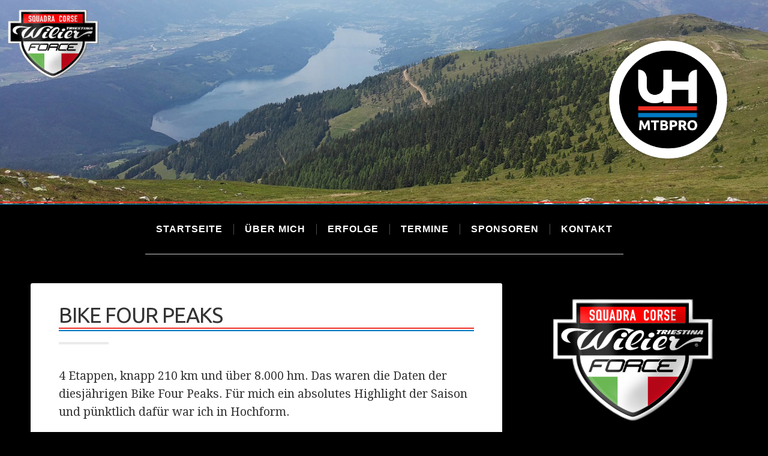

--- FILE ---
content_type: text/html; charset=UTF-8
request_url: http://www.uwehochenwarter.com/bike-four-peaks/
body_size: 4139
content:
<!DOCTYPE html>

<!-- paulirish.com/2008/conditional-stylesheets-vs-css-hacks-answer-neither/ -->
<!--[if lt IE 7]> <html class="no-js ie6 oldie" lang="de-DE"> <![endif]-->
<!--[if IE 7]>    <html class="no-js ie7 oldie" lang="de-DE"> <![endif]-->
<!--[if IE 8]>    <html class="no-js ie8 oldie" lang="de-DE"> <![endif]-->
<!-- Consider adding an manifest.appcache: h5bp.com/d/Offline -->
<!--[if gt IE 8]><!--> <html class="no-js" lang="de-DE"> <!--<![endif]-->

<head>

	<meta charset="UTF-8">
	<meta name="viewport" content="width=device-width, initial-scale=1">
	
	<link rel="profile" href="http://gmpg.org/xfn/11">
	<link rel="pingback" href="http://www.uwehochenwarter.com/xmlrpc.php">
	
	<title>Bike Four Peaks &#8211; MTB Pro Uwe Hochenwarter</title>
<link rel="alternate" type="application/rss+xml" title="MTB Pro Uwe Hochenwarter &raquo; Feed" href="http://www.uwehochenwarter.com/feed/" />
<link rel="alternate" type="application/rss+xml" title="MTB Pro Uwe Hochenwarter &raquo; Kommentar-Feed" href="http://www.uwehochenwarter.com/comments/feed/" />
		<script type="text/javascript">
			window._wpemojiSettings = {"baseUrl":"https:\/\/s.w.org\/images\/core\/emoji\/72x72\/","ext":".png","source":{"concatemoji":"http:\/\/www.uwehochenwarter.com\/wp-includes\/js\/wp-emoji-release.min.js?ver=4.4.33"}};
			!function(e,n,t){var a;function i(e){var t=n.createElement("canvas"),a=t.getContext&&t.getContext("2d"),i=String.fromCharCode;return!(!a||!a.fillText)&&(a.textBaseline="top",a.font="600 32px Arial","flag"===e?(a.fillText(i(55356,56806,55356,56826),0,0),3e3<t.toDataURL().length):"diversity"===e?(a.fillText(i(55356,57221),0,0),t=a.getImageData(16,16,1,1).data,a.fillText(i(55356,57221,55356,57343),0,0),(t=a.getImageData(16,16,1,1).data)[0],t[1],t[2],t[3],!0):("simple"===e?a.fillText(i(55357,56835),0,0):a.fillText(i(55356,57135),0,0),0!==a.getImageData(16,16,1,1).data[0]))}function o(e){var t=n.createElement("script");t.src=e,t.type="text/javascript",n.getElementsByTagName("head")[0].appendChild(t)}t.supports={simple:i("simple"),flag:i("flag"),unicode8:i("unicode8"),diversity:i("diversity")},t.DOMReady=!1,t.readyCallback=function(){t.DOMReady=!0},t.supports.simple&&t.supports.flag&&t.supports.unicode8&&t.supports.diversity||(a=function(){t.readyCallback()},n.addEventListener?(n.addEventListener("DOMContentLoaded",a,!1),e.addEventListener("load",a,!1)):(e.attachEvent("onload",a),n.attachEvent("onreadystatechange",function(){"complete"===n.readyState&&t.readyCallback()})),(a=t.source||{}).concatemoji?o(a.concatemoji):a.wpemoji&&a.twemoji&&(o(a.twemoji),o(a.wpemoji)))}(window,document,window._wpemojiSettings);
		</script>
		<style type="text/css">
img.wp-smiley,
img.emoji {
	display: inline !important;
	border: none !important;
	box-shadow: none !important;
	height: 1em !important;
	width: 1em !important;
	margin: 0 .07em !important;
	vertical-align: -0.1em !important;
	background: none !important;
	padding: 0 !important;
}
</style>
<link rel='stylesheet' id='swell-style-css'  href='http://www.uwehochenwarter.com/wp-content/themes/swell-lite/style.css?ver=4.4.33' type='text/css' media='all' />
<link rel='stylesheet' id='swell-style-mobile-css'  href='http://www.uwehochenwarter.com/wp-content/themes/swell-lite/css/style-mobile.css?ver=1.0' type='text/css' media='all' />
<link rel='stylesheet' id='font-awesome-css'  href='http://www.uwehochenwarter.com/wp-content/themes/swell-lite/css/font-awesome.css?ver=1.0' type='text/css' media='all' />
<link rel='stylesheet' id='swell-fonts-css'  href='//fonts.googleapis.com/css?family=Droid+Serif%3A400%2C400italic%2C700%2C700italic%7CUbuntu%3A300%2C400%2C500%2C700&#038;subset=latin%2Clatin-ext' type='text/css' media='all' />
<link rel='stylesheet' id='tablepress-default-css'  href='http://www.uwehochenwarter.com/wp-content/plugins/tablepress/css/default.min.css?ver=1.7' type='text/css' media='all' />
<!--[if lt IE 9]>
<script type='text/javascript' src='http://www.uwehochenwarter.com/wp-content/themes/swell-lite/js/html5shiv.js?ver=4.4.33'></script>
<![endif]-->
<script type='text/javascript' src='http://www.uwehochenwarter.com/wp-includes/js/jquery/jquery.js?ver=1.11.3'></script>
<script type='text/javascript' src='http://www.uwehochenwarter.com/wp-includes/js/jquery/jquery-migrate.min.js?ver=1.2.1'></script>
<script type='text/javascript' src='http://www.uwehochenwarter.com/wp-content/themes/swell-lite/js/jquery.fitvids.js?ver=20130729'></script>
<script type='text/javascript' src='http://www.uwehochenwarter.com/wp-content/themes/swell-lite/js/hoverIntent.js?ver=20130729'></script>
<script type='text/javascript' src='http://www.uwehochenwarter.com/wp-content/themes/swell-lite/js/superfish.js?ver=20130729'></script>
<link rel='https://api.w.org/' href='http://www.uwehochenwarter.com/wp-json/' />
<link rel="EditURI" type="application/rsd+xml" title="RSD" href="http://www.uwehochenwarter.com/xmlrpc.php?rsd" />
<link rel="wlwmanifest" type="application/wlwmanifest+xml" href="http://www.uwehochenwarter.com/wp-includes/wlwmanifest.xml" /> 
<link rel='prev' title='Bikefestival Willingen' href='http://www.uwehochenwarter.com/bikefestival-willingen/' />
<link rel='next' title='Master Europameister bei der Salzkammergut Trophy' href='http://www.uwehochenwarter.com/master-europameister-bei-der-salzkammergut-trophy/' />
<meta name="generator" content="WordPress 4.4.33" />
<link rel="canonical" href="http://www.uwehochenwarter.com/bike-four-peaks/" />
<link rel='shortlink' href='http://www.uwehochenwarter.com/?p=320' />
<link rel="alternate" type="application/json+oembed" href="http://www.uwehochenwarter.com/wp-json/oembed/1.0/embed?url=http%3A%2F%2Fwww.uwehochenwarter.com%2Fbike-four-peaks%2F" />
<link rel="alternate" type="text/xml+oembed" href="http://www.uwehochenwarter.com/wp-json/oembed/1.0/embed?url=http%3A%2F%2Fwww.uwehochenwarter.com%2Fbike-four-peaks%2F&#038;format=xml" />

</head>

<body class="single single-post postid-320 single-format-standard swell-singular">

<!-- BEGIN #wrapper -->
<div id="wrapper">

<!-- BEGIN .container -->
<div class="container">


<!-- BEGIN #header -->
<div id="header">

		
		<div id="custom-header"  style="background-image: url(http://www.uwehochenwarter.com/wp-content/uploads/2019/03/cropped-header.jpg);" data-type="background" data-speed="10">
			
			
	<h1 id="logo" class="vertical-center text-right">
		<a href="http://www.uwehochenwarter.com/">
			<img src="http://www.uwehochenwarter.com/wp-content/uploads/2015/03/logo.png" alt="" />
			<span class="logo-text">MTB Pro Uwe Hochenwarter</span>
		</a>
	</h1>
	
		
			<img class="hide-img" src="http://www.uwehochenwarter.com/wp-content/uploads/2019/03/cropped-header.jpg" height="480" width="1800" alt="MTB Pro Uwe Hochenwarter" />
			
		</div>
		
	
<!-- END #header -->
</div>


<!-- BEGIN #navigation -->
<nav id="navigation" class="navigation-main clearfix" role="navigation">

	<span class="menu-toggle"><i class="fa fa-bars"></i></span>

	<div class="menu-hauptnavigation-container"><ul id="menu-hauptnavigation" class="menu"><li id="menu-item-105" class="menu-item menu-item-type-custom menu-item-object-custom menu-item-home menu-item-105"><a href="http://www.uwehochenwarter.com/">Startseite</a></li>
<li id="menu-item-107" class="menu-item menu-item-type-post_type menu-item-object-page menu-item-107"><a href="http://www.uwehochenwarter.com/uebermich/">Über mich</a></li>
<li id="menu-item-108" class="menu-item menu-item-type-post_type menu-item-object-page menu-item-108"><a href="http://www.uwehochenwarter.com/erfolge/">Erfolge</a></li>
<li id="menu-item-110" class="menu-item menu-item-type-post_type menu-item-object-page menu-item-110"><a href="http://www.uwehochenwarter.com/termine/">Termine</a></li>
<li id="menu-item-111" class="menu-item menu-item-type-post_type menu-item-object-page menu-item-111"><a href="http://www.uwehochenwarter.com/sponsoren/">Sponsoren</a></li>
<li id="menu-item-100" class="menu-item menu-item-type-post_type menu-item-object-page menu-item-100"><a href="http://www.uwehochenwarter.com/kontakt/">Kontakt</a></li>
</ul></div>
<!-- END #navigation -->
</nav>



<!-- BEGIN .post class -->
<div class="post-320 post type-post status-publish format-standard has-post-thumbnail hentry category-rennen" id="post-320">

	
	<!-- BEGIN .row -->
	<div class="row">
	
		<!-- BEGIN .content -->
		<div class="content">
	
					
			<!-- BEGIN .eleven columns -->
			<div class="eleven columns">
	
				<!-- BEGIN .postarea -->
				<div class="postarea">
		
					
<!-- BEGIN .post-holder -->
<div class="post-holder shadow radius-full">

	<!-- BEGIN .article -->
	<div class="article">
		
				
					<h1 class="headline">Bike Four Peaks</h1>
				
				
		<span class="divider-small"></span>
		
		<p>4 Etappen, knapp 210 km und über 8.000 hm. Das waren die Daten der diesjährigen Bike Four Peaks. Für mich ein absolutes Highlight der Saison und pünktlich dafür war ich in Hochform.<span id="more-320"></span></p>
<p>Mit Rang 6 bei der Auftaktetappe in Saalfelden startete ich solide und konnte mich dann von Tag zu Tag steigern. Die 2. Etappe in Leogang lief schon weitaus besser und mit Rang 3 schoss ich auch im Gesamtranking auf den dritten Platz vor. Nur der deutsche Simon Stiebjahn, der auch die erste Etappe für sich entscheiden konnte, und der Columbianer Luis Mejia fuhren an diesem Tag schneller.</p>
<p>Diese Position sicherte ich dann bei der dritten Etappe in Kirchberg in Tirol mit einem starken dritten Platz weiter ab. Wieder musste ich mich nur dem Führungsduo Stiebjahn und Mejia geschlagen geben.</p>
<p>Bei der Abschlussetappe in Kirchberg fuhr ich dann ohne Risiko. Ich querte die Ziellinie erneut als 6. und konnte so ganz sicher meinen dritten Platz in der Gesamtwertung halten. Simon Stiebjahn lag in der Gesamtwertung ungeschlagen auf Platz 1, gefolgt von Luis Mejia. Ich wurde bester Österreicher und konnte meinen Podestplatz vom letzten Jahr erfolgreich verteidigen.</p>
<p>Ride on: Uwe</p>
		
				
		<!-- BEGIN .post-meta -->
		<div class="post-meta">
		
			<p><i class="fa fa-bars"></i> Category: <a href="http://www.uwehochenwarter.com/category/rennen/" rel="category tag">Rennen</a></p>
		
		<!-- END .post-meta -->
		</div>
		
		<!-- BEGIN .post-navigation -->
		<div class="post-navigation">
			<div class="previous-post">&larr; <a href="http://www.uwehochenwarter.com/bikefestival-willingen/" rel="prev">Bikefestival Willingen</a></div>
			<div class="next-post"><a href="http://www.uwehochenwarter.com/master-europameister-bei-der-salzkammergut-trophy/" rel="next">Master Europameister bei der Salzkammergut Trophy</a> &rarr;</div>
		<!-- END .post-navigation -->
		</div>
	
	<!-- END .article -->
	</div>

<!-- END .post-holder -->
</div>


<div class="clear"></div>

				
				<!-- END .postarea -->
				</div>
			
			<!-- END .eleven columns -->
			</div>
			
			<!-- BEGIN .five columns -->
			<div class="five columns">
			
				

	<div class="sidebar">
		<div id="widget_sp_image-2" class="widget widget_sp_image"><img width="300" height="220" alt="Wilier" class="attachment-full aligncenter" style="max-width: 100%;" src="http://www.uwehochenwarter.com/wp-content/uploads/2019/03/logo_wilier.png" /></div>	</div>

				
			<!-- END .five columns -->
			</div>
	
				
		<!-- END .content -->
		</div>

	<!-- END .row -->
	</div>

<!-- END .post class -->
</div>


<!-- END .container -->
</div>

<!-- BEGIN .footer -->
<div class="footer">

		
	<!-- BEGIN .row -->
	<div class="row">
		
		<!-- BEGIN .footer-information -->
		<div class="footer-information">
		
			<!-- BEGIN .content -->
			<div class="content">
		
				<div class="align-left">
				
					<p>Copyright &copy; 2026 &middot; All Rights Reserved &middot; MTB Pro Uwe Hochenwarter</p>

					<p>Athlete Management by GO Sportconsulting OG &middot; <a href="http://www.go-sportconsulting.com">www.go-sportconsulting.com</a></p>
					
					<p><a href="http://www.uwehochenwarter.com/feed/">RSS Feed</a> &middot; <a href="https://www.facebook.com/pages/MTB-Pro-Uwe-Hochenwarter/412156315533030">Facebook</a> &middot; <a href="https://instagram.com/uwehochenwarter/">Instagram</a></p>
					
				</div>
				
				<div class="align-right">
					
										
				</div>
		
			<!-- END .content -->
			</div>
		
		<!-- END .footer-information -->
		</div>
	
	<!-- END .row -->
	</div>

<!-- END .footer -->
</div>

<!-- END #wrapper -->
</div>

<script type='text/javascript' src='http://www.uwehochenwarter.com/wp-content/themes/swell-lite/js/jquery.custom.js?ver=20130729'></script>
<script type='text/javascript' src='http://www.uwehochenwarter.com/wp-content/themes/swell-lite/js/navigation.js?ver=20130729'></script>
<script type='text/javascript' src='http://www.uwehochenwarter.com/wp-includes/js/wp-embed.min.js?ver=4.4.33'></script>

</body>
</html>

--- FILE ---
content_type: text/css
request_url: http://www.uwehochenwarter.com/wp-content/themes/swell-lite/style.css?ver=4.4.33
body_size: 7934
content:
/******************************************************************************************************************* 

	Theme Name: Swell Lite
	Theme URI: http://www.swelltheme.com
	Description: A beautifully minimal and responsive blogging theme. Swell Lite features a full width custom header image with parallax, and the option to add a logo within the customizer. The clean design is perfect for professional blogs and sites. The images and scripts are lightweight for fast load times, and the code is well commented for easy editing. A live demo can be viewed here, http://swelltheme.com/demo-free/. The theme was designed and developed by David Morgan of Organic Themes.
	Author: Organic Themes
	Author URI: http://organicthemes.com
	License: GNU General Public License v2 or later
	License URI: http://www.gnu.org/licenses/gpl-2.0.html
	Version: 1.0.8
	Text Domain: swelllite
	Domain Path: /languages/
	Tags: light, gray, white, green, silver, one-column, two-columns, right-sidebar, responsive-layout, fluid-layout, custom-background, custom-header, custom-menu, featured-images, featured-image-header, flexible-header, full-width-template, translation-ready, sticky-post, threaded-comments, editor-style, theme-options, photoblogging
	
	The CSS, XHTML and Design are released under the GPL:
	http://www.opensource.org/licenses/gpl-license.php

********************************************************************************************************************

	Table of Contents:

	 0.	Global
	 1.	Hyperlinks		
	 2.	Headings
	 3.	Header
	 4.	Navigation
	 5.	Content
	 6. Social Media
	 7. Pagination
	 8.	Images
	 9.	Wordpress Gallery
	10.	Sidebar
	11.	Widgets
	12.	RSS Widget
	13.	Calendar Widget
	14.	Custom Menu Widget
	15.	Search Form
	16.	Footer
	17.	Comments
	18.	Buttons
	19. Tables
	20. Forms
	21. CSS3 Styles
	22. Jetpack
	  
*******************************************************************************************************************/

/* Nicolas Gallagher's micro clearfix */
.row:before, .row:after, .clearfix:before, .clearfix:after { content:""; display:table; }
.row:after, .clearfix:after { clear: both; }
.row, .clearfix { zoom: 1; }

body {
	background-color: #000;
	color: #333333;
	color: rgba(0, 0, 0, .7);
	font-size: 1.1em;
	font-family: 'Ubuntu', Arial, Helvetica, sans-serif;
	font-weight: 300;
	line-height: 1.7;
	margin: 0px;
	padding: 0px;
	}

/************************************************
*	0.	Global									*
************************************************/

p {
	padding: 18px 0px;
	margin: 0px;
	}
p:empty {
	display: none;
	}
em {
	font-style: italic;
	}
strong {
	font-weight: bold;
	}	
hr {
	border: 0;
	width: 100%;
	height: 1px;
	color: #DDDDDD;
	background-color: #DDDDDD;
	margin: 6px 0px 8px 0px;
	padding: 0px;
	}
ol {
	list-style: none;
	margin: 6px 0px;
	padding: 0px 0px 0px 12px;
	}
ol li {
	list-style: inside;
	list-style-type: decimal;
	margin: 6px 0px;
	padding: 0px 0px 0px 12px;
	}
ul {
	list-style: none;
	margin: 0px 0px;
	padding: 0px 0px 0px 12px;
	}
ul li {
    list-style: outside;
    list-style-type: none;
    margin: 0px 0px;
	padding: 0px 0px 0px 12px;
	border-bottom:1px solid #ccc;
	}
ul ol li, ul ol ul ol li {
    list-style-type: decimal;
	}
ol ul li, ol ul ol ul li {
    list-style-type: square;
	}
blockquote {
	color: #333333;
	font-family: 'Droid Serif', Georgia, Times, serif;
	font-weight: 300;
	font-size: 1.4em;
	line-height: 1.4;
	margin: 20px 0px;
	padding: 20px;
	border-top: 1px solid #dddddd;
	border-top: 1px solid rgba(0, 0, 0, .12);
	border-bottom: 1px solid #dddddd;
	border-bottom: 1px solid rgba(0, 0, 0, .12);
	}
blockquote p {
	margin: 0px;
	padding: 0px;
	}
blockquote, q {
	quotes: none;
	}
blockquote:before, blockquote:after,
q:before, q:after {
	content: '';
	content: none;
	}
code, pre {
	color: #666666;
	background: #F9F9F9;
	font-family: Courier, Verdana, Tahoma, Verdana;
	font-size: 13px;
	line-height: 1.4;
	margin: 24px 0px;
	padding: 6px 8px;
	border: 1px solid #DDDDDD;
	border-radius: 3px;
	}
code {
	display: inline;
	white-space: normal;
	}
pre {
	display: block;
	}
pre code {
	padding: 0px;
	border: none;
	border-radius: 0px;
	}
img {
	-ms-interpolation-mode: bicubic;
	height: auto;
	}
img, object, embed {
	max-width: 100%;
	margin: 0px auto 0px;
	}
table {
	border-collapse: collapse;
	border-spacing: 0;
	}
.clear {
	clear: both;
	}
.hidden {
	display: none;
	}
.hide-text {
	text-indent: -9999px;
	}
.hide-img img {
	margin-left: -9999px;
	}
.divider-small {
	display: inline-block;
	color: rgba(0, 0, 0, 0.08);
	background: rgba(0, 0, 0, 0.08);
	height: 4px;
	width: 12%;
	margin: 6px 0px 12px 0px;
	}
.text-left { 
	text-align: left; 
	}
.text-right { 
	text-align: right; 
	}
.text-center { 
	text-align: center; 
	}
.text-white, .text-white p, .text-white h1, 
.text-white h2, .text-white h3, .text-white h4,
.text-white h5, .text-white h6, .text-white blockquote {
	color: #ffffff;
	}
.align-center {
	float: none;
	text-align: center;
	margin-left: auto;
	margin-right: auto;
	}
.align-left {
	float: left;
	}
.align-right {
	float: right;
	}
.padded {
	padding: 24px;
	}
.vertical-center {
	top: 50%;
	-webkit-transform: translateY(-50%);
	-ms-transform: translateY(-50%);
	transform: translateY(-50%);
	}

/************************************************
*	1.	Hyperlinks								*
************************************************/

a img {
	border: none;
	}
a, a:link, a:visited {
	color: #ee2e24;
	text-decoration: none;
	}
a:focus, a:hover, a:active {
	color: #ee2e24;
	text-decoration: underline;
	}
	
/************************************************
*	2.	Headings  								*
************************************************/

h1, h2, h3, h4, h5, h6 {
	color: #0079c2;
	color: rgba(0, 121, 194, 1);
	font-family: 'Ubuntu', 'Helvetica Neue', Helvetica, Arial, sans-serif;
	line-height: 1.4;
	}
h1, h2 {
	font-weight: 400;
	}
h3, h4, h5, h6 {
	font-weight: 300;
	}
h1 {
	font-size: 2em;
	letter-spacing: -0.8px;
	text-transform:uppercase;
	margin: 4px 0px 4px 0px;
	padding: 4px 0px 4px 0px;
	color: #333333;
	color: rgba(0, 0, 0, 0.8);
	}
h1:after, h2.headline:after {
	content:"";
	display:block;
	height:2px; width:100%; background:none;
	border-top:2px solid #ee2e24;
	border-bottom:2px solid #0079c2;
	}
h2 {
	font-size: 1.6em;
	text-transform:uppercase;
	letter-spacing: -0.6px;
	margin: 2em 0px 4px 0px;
	padding: 4px 0px 4px 0px;
	}
h3 {
	font-size: 1.2em;
	letter-spacing: -0.4px;
	margin: 4px 0px 4px 0px;
	padding: 4px 0px 4px 0px;
	}
h4 {
	font-size: 1.1em;
	margin: 4px 0px 4px 0px;
	padding: 4px 0px 4px 0px;
	}
h5 {
	font-size: 1.1em;
	margin: 4px 0px 4px 0px;
	padding: 4px 0px 4px 0px;
	border-bottom:1px solid #ccc;
	}
h6 {
	font-size: 1.1em;
	letter-spacing: 0.2px;
	margin: 4px 0px 6px 0px;
	padding: 4px 0px 6px 0px;
	border-bottom: 1px solid rgba(0, 0, 0, 0.08);
	}
h1 a, h2 a, h3 a, h4 a, h5 a, h6 a,
h1 a:link, h2 a:link, h3 a:link, h4 a:link, h5 a:link, h6 a:link,
h1 a:visited, h2 a:visited, h3 a:visited, h4 a:visited, h5 a:visited, h6 a:visited {
	color: #333333;
	color: rgba(0, 0, 0, 0.8);
	text-decoration: none;
	border: none;
	}
h1 a:hover, h2 a:hover, h3 a:hover, h4 a:hover, h5 a:hover, h6 a:hover,
h1 a:focus, h2 a:focus, h3 a:focus, h4 a:focus, h5 a:focus, h6 a:focus,
h1 a:active, h2 a:active, h3 a:active, h4 a:active, h5 a:active, h6 a:active {
	color: #ee2e24;
	text-decoration: none;
	border: none;
	}
.headline {
	font-size: 2em;
	font-weight: 400;
	line-height: 1.2;
	letter-spacing: -1px;
	margin: 0px;
	padding: 0px 0px 12px 0px;
	}
.headline.small {
	font-size: 1.8em;
	}
.headline.img-headline {
	color: #ffffff;
	background: rgba(0, 0, 0, 0.7);
	position: absolute;
	top: 80%;
	width: 88%;
	font-size: 3.8em;
	text-align: center;
	letter-spacing: -2px;
	margin-top: -12px;
	padding: 0px 6%;
	-webkit-transform: translateY(-50%);
	-ms-transform: translateY(-50%);
	transform: translateY(-50%);
	}
.title {
	font-size: 1em;
	font-weight: 700;
	font-family: 'Raleway';
	letter-spacing: 1px;
	text-transform: uppercase;
	line-height: 1.2;
	margin: 0px;
	padding: 0px;
	}

/************************************************
*	3.	Header  								*
************************************************/

#header {
	line-height: 0;
	margin: 0px;
	position: relative;
	z-index: 8;
	}
#custom-header {
	display: block;
	position: relative;
	line-height: 0;
	background-color: #495150;
	background-position: center top;
	background-attachment: fixed;
	background-repeat: no-repeat;
	background-size: 100% auto;
	margin: 0px;
	padding: 0px;
	}
#custom-header.non-active {
	min-height: 320px;
	}
#header #custom-header.fixed-menu #masthead,
#header #custom-header.fixed-menu #logo {
	margin-top: 24px;
	}
#logo {
	display: block;
	position: absolute;
	width: 100%;
	line-height: 0;
	margin: 0px;
	padding: 0px;
	}
#logo a {
	display: block;
	padding: 48px;
	}
#logo img {
	max-height: 240px;
	}
#logo .logo-text {
	float: left;
	text-align: left;
	text-indent: -9999px;
	}
#masthead {
	display: block;
	width: 100%;
	position: absolute;
	margin: 0px;
	padding: 36px 0px;
	}
#masthead .site-title {
	display: block;
	color: #333333;
	max-width: 1180px;
	font-size: 4em;
	font-family: 'Raleway', 'Helvetica Neue', Arial, sans-serif;
	font-weight: 800;
	text-transform: uppercase;
	letter-spacing: 0px;
	line-height: 1.2;
	margin: 0px auto 0px;
	padding: 0px 48px;
	}
#masthead .site-description {
	display: block;
	color: #999999;
	color: rgba(0, 0, 0, .6);
	max-width: 1180px;
	font-size: 1.4em;
	font-family: 'Raleway', 'Helvetica Neue', Arial, sans-serif;
	font-weight: 500;
	text-transform: uppercase;
	text-indent: 2px;
	letter-spacing: 1px;
	line-height: 1.4;
	margin: 0px auto 0px;
	padding: 0px 48px;
	overflow: hidden;
	}
#masthead .site-title a {
	color: rgba(255, 255, 255, 1);
	}
#masthead .site-title a:hover {
	color: rgba(255, 255, 255, .8);
	}
#masthead .site-description {
	color: rgba(255, 255, 255, .6);
	}

/************************************************
*	4.	Navigation 								*
************************************************/

#navigation {
	display: block;
	background-color: #000;
	color: #fff;
	position: relative;
	font-family: 'Raleway', 'Helvetica Neue', Arial, Helvetica, sans-serif;
	font-size: 0.9em;
	font-weight: 600;
	margin: 0px;
	padding: 0px;
	z-index: 99;
	}
#nav-top {
	display: block;
	background-color: #000;
	color: #fff;
	font-family: 'Raleway', 'Helvetica Neue', Arial, Helvetica, sans-serif;
	font-size: 0.9em;
	font-weight: 600;
	position: fixed;
	top: 0;
	width: 100%;
	margin: 0px;
	padding: 0px;
	z-index: 999;
	}
.admin-bar #navigation {
	margin-top: -32px;
	}
.admin-bar #nav-top {
	margin-top: 32px;
	}
.menu-toggle {
	display: none;
	cursor: pointer;
	}
.main-small-navigation ul.mobile-menu {
	display: none;
	}
	
/*** ESSENTIAL STYLES ***/
.menu, .menu * {
	margin:	0 auto 0;
	padding: 0;
	list-style:	none;
	width: -webkit-fit-content;
	width: -moz-fit-content;
	width: fit-content;
	}
.menu {
	line-height: 1.0;
	}
.menu ul {
	margin: 0px;
	padding: 0px;
	}
.menu ul ul, ul.menu ul {
	position: absolute;
	top: -9999px;
	width: 240px; /* left offset of submenus need to match (see below) */
	}
.menu ul li ul li, ul.menu ul li {
	width: 100%;
	margin: 0px;
	}
.menu li:hover {
	visibility:	inherit; /* fixes IE7 'sticky bug' */
	}
.menu li {
	float: left;
	display: inline-block;
	position: relative;
	}
.menu li li {
	display: block;
	position: relative;
	}
.menu a {
	display: inline-block;
	position: relative;
	}
.menu li:hover ul,
.menu li.sfHover ul {
	left: 0;
	top: 80px; /* match top ul list item height */
	z-index: 99;
	}
ul.menu li:hover li ul,
ul.menu li.sfHover li ul {
	top: -9999px;
	}
ul.menu li li:hover ul,
ul.menu li li.sfHover ul {
	left: 240px; /* match ul width */
	top: 0;
	}
ul.menu li li:hover li ul,
ul.menu li li.sfHover li ul {
	top: -9999px;
	}
ul.menu li li li:hover ul,
ul.menu li li li.sfHover ul {
	left: 240px; /* match ul width */
	top: 0;
	}
	
/*** SKIN ***/
#navigation .menu .current_page_item a,
#navigation .menu .current_page_ancestor a,
#navigation .menu .current-menu-item a,
#navigation .menu .current-cat a {
	color: rgba(0, 121, 194, 1);
	}
#navigation .menu li .current_page_item a, #navigation .menu li .current_page_item a:hover,
#navigation .menu li .current-menu-item a, #navigation .menu li .current-menu-item a:hover,
#navigation .menu li .current-cat a, #navigation .menu li .current-cat a:hover {
	color: rgba(0, 121, 194, 1);
	}
#navigation .menu .current_page_item ul li a,
#navigation .menu .current-menu-item ul li a,
#navigation .menu .current-menu-ancestor ul li a,
#navigation .menu .current_page_ancestor ul li a,
#navigation .menu .current-cat ul li a {
	color: rgba(255, 255, 255, .8);
	}
#navigation .menu li.current-menu-ancestor a,
#navigation .menu li.current_page_ancestor a,
#navigation .menu .current_page_item ul li a:hover,
#navigation .menu .current-menu-item ul li a:hover,
#navigation .menu .current-menu-ancestor ul li a:hover,
#navigation .menu .current_page_ancestor ul li a:hover,
#navigation .menu .current-menu-ancestor ul .current_page_item a,
#navigation .menu .current_page_ancestor ul .current-menu-item a,
#navigation .menu .current-cat ul li a:hover {
	color: rgba(0, 121, 194, 0.8);
	}
.menu {
	margin-bottom: 0;
	}
.menu ul.sub-menu, .menu ul.children {
	background-color: #000000;
	border-radius: 0px 0px 2px 2px;
	box-shadow: 0px 1px 1px rgba(255, 255, 255, .12);
	}
.menu a {
	color: rgba(255, 255, 255, 1);
	background: none;
	line-height: 18px;
	text-decoration: none;
	letter-spacing: 1px;
	text-transform: uppercase;
	margin: 32px 0px;
	padding: 0px 18px;
	border-left: 1px solid rgba(255, 255, 255, .3);
	}
.menu a:focus, 
.menu a:hover, 
.menu a:active {
	color: rgba(0, 121, 194, 1);
	outline: 0;
	}
.menu li li a {
	display: block;
	width: auto;
	background: none;
	text-transform: none;
	line-height: 50px;
	margin: 0px;
	padding: 0px 18px;
	border-left: none;
	border-top: 1px solid rgba(255, 255, 255, .3);
	}
.menu li li a,
.menu li li a:link,
.menu li li a:visited {
	color: rgba(255, 255, 255, 1);
	} 
.menu li li a:focus,
.menu li li a:hover,
.menu li li a:active {
	background: rgba(255, 255, 255, .04);
	outline: 0;
	} 
.menu li li a:hover {
	color: rgba(0, 121, 194, 1);
	}
.menu li.sfHover:hover a {
	color: rgba(0, 121, 194, 1);
	}
.menu li.sfHover:hover {
	outline: 0;
	} 
.menu li {
	margin: 0px;
	}
.menu li li {
	background: none;
	margin: 0px;
	}
.menu li:first-child,
.menu li:first-child a {
	border-left: none;
	}
.menu li li:first-child,
.menu li li:first-child a {
	border-top: none;
	}
	
/*** ARROWS **/
.sf-arrows .sf-with-ul {
	padding-right: 2em;
	}
/* styling for both css and generated arrows */
.sf-arrows .sf-with-ul:after {
	content: '';
	position: absolute;
	top: 50%;
	right: 1em;
	margin-top: -1px;
	height: 0;
	width: 0;
	/* order of following 3 rules important for fallbacks to work */
	border: 3px solid transparent;
	border-top-color: #DDDDDD; /* edit this to suit design (no rgba in IE8) */
	border-top-color: rgba(0, 0, 0, .24);
	}
.sf-arrows > li > .sf-with-ul:focus:after,
.sf-arrows > li:hover > .sf-with-ul:after,
.sf-arrows > .sfHover > .sf-with-ul:after {
	border-top-color: rgba(0, 0, 0, .4); /* IE8 fallback colour */
	}
/* styling for right-facing arrows */
.sf-arrows ul .sf-with-ul:after {
	margin-top: -3px;
	margin-right: -3px;
	border-color: transparent;
	border-left-color: #DDDDDD; /* edit this to suit design (no rgba in IE8) */
	border-left-color: rgba(0, 0, 0, .24);
	}
.sf-arrows ul li > .sf-with-ul:focus:after,
.sf-arrows ul li:hover > .sf-with-ul:after,
.sf-arrows ul .sfHover > .sf-with-ul:after {
	border-left-color: rgba(0, 0, 0, .4);
	}

/************************************************
*	5. Content	 					     	    * 
************************************************/

#wrapper, 
.container { 
	margin: 0px;
	padding: 0px;
	}
.content {
	max-width: 1180px;
	margin: 0px auto 0px;
	padding: 48px 4%;
	position: relative;
	}
.content:before, .content:after { 
	content:""; 
	display:table; 
	}
.content:after { 
	clear: both; 
	}
.content.overlap {
	margin-top: -96px;
	z-index: 9;
	}
.article {
	display: block;
	position: relative;
	padding: 32px 6%;
	overflow: hidden;
	}
.postarea.full .article {
	padding: 96px 18%;
	}
.post-holder,
.page-holder,
.blog-holder, 
.archive-holder {
	background: #ffffff;
	position: relative;
	margin-bottom: 48px;
	}
.postarea {
	padding: 0px 24px 0px 0px;
	}
.postarea.full {
	padding: 0px;
	}
.article h1:first-child + p,
.article > p:first-child,
.article span + p {
	color: #333333;
	font-family: 'Droid Serif';
	font-size: 1.1em;
	line-height: 1.6;
	}
.post-author {
	display: block;
	color: #999999;
	width: 100%;
	font-family: 'Droid Serif';
	font-size: 1.2em;
	margin: -12px 0px 0px 0px;
	padding: 6px 0px;
	}
.post-author p,
.post-date p {
	margin: 0px;
	padding: 0px;
	}
.post-author p a {
	text-transform: capitalize;
	}
.post-date {
	display: block;
	color: #999999;
	font-size: 0.8em;
	margin: 0px 0px 6px 0px;
	padding: 6px 0px;
	}
.post-meta {
	display: inline-block;
	color: #999999;
	width: 100%;
	font-size: 0.9em;
	margin: 24px 0px 12px 0px;
	padding: 8px 0px;
	overflow: hidden;
	border-top: 1px solid rgba(0, 0, 0, 0.08);
	border-bottom: 1px solid rgba(0, 0, 0, 0.08);
	}
.post-meta p {
	margin: 0px;
	padding: 0px;
	}
.post-author i.fa,
.post-meta i.fa {
	margin-right: 2px;
	}
.post-meta i.fa.fa-tags {
	margin-left: 8px;
	}
.post-edit-link {
	display: inline-block;
	margin: 12px 0px;
	}
.author-column {
	float: right;
	width: 72%;
	margin-top: 20px;
	padding-left: 4%;
	border-left: 1px solid rgba(0, 0, 0, 0.08);
	}
.author-posts {
	margin: 0px 0px 12px 0px;
	padding: 0px;
	}
.author-posts li {
	margin: 0px;
	padding: 6px 0px;
	border-bottom: 1px solid rgba(0,0,0, 0.08);
	}
.archive-column {
	float: left;
	width: 30%;
	margin: 0px;
	padding-top: 24px;
	padding-right: 5%;
	}
.archive-column.last {
	padding-right: 0;
	}
.wp-audio-shortcode {
	margin: 12px 0px;
	}
.sticky {
	position: relative;
	}
.bypostauthor {
	}
		
/************************************************
*	6. Social Media   							*
************************************************/

.social-icons {
	list-style: none;
	margin: 0px;
	padding: 8px 0px 0px 0px;
	}
.social-icons li {
	display: inline-block;
	list-style: none;
	margin: 0px;
	padding: 0px;
	}
.social-icons li a {
	display: block;
	background: #333333;
	background: rgba(0, 0, 0, .2);
	color: #666666;
	color: rgba(255, 255, 255, .4);
	text-align: center;
	text-decoration: none;
	line-height: 32px;
	min-width: 32px;
	margin: 4px;
	padding: 0px;
	border-radius: 16px;
	}
.social-icons li a:hover {
	background: #444444;
	background: rgba(0, 0, 0, .4);
	color: #ffffff;
	}
.social-icons li a::before {
	font-family: 'FontAwesome';
	font-size: 16px;
	font-weight: normal;
	content: '\f0c1';
	}
.social-icons li a span {
	display: none;
	}
.social-icons li a[href*="facebook.com"]::before		{ content: '\f09a'; }
.social-icons li a[href*="twitter.com"]::before 		{ content: '\f099'; }
.social-icons li a[href*="plus.google.com"]::before 	{ content: '\f0d5'; }
.social-icons li a[href*="linkedin.com"]::before	 	{ content: '\f0e1'; }
.social-icons li a[href*="github.com"]::before		 	{ content: '\f113'; }
.social-icons li a[href*="dribbble.com"]::before		{ content: '\f17d'; }
.social-icons li a[href*="foursquare.com"]::before		{ content: '\f180'; }
.social-icons li a[href*="pinterest.com"]::before		{ content: '\f0d2'; }
.social-icons li a[href*="wordpress.com"]::before		{ content: '\f19a'; }
.social-icons li a[href*="youtube.com"]::before			{ content: '\f16a'; }
.social-icons li a[href*="vine.co"]::before				{ content: '\f1ca'; }
.social-icons li a[href*="instagram.com"]::before		{ content: '\f16d'; }
.social-icons li a[href*="stackexchange.com"]::before	{ content: '\f18d'; }
.social-icons li a[href*="mailto:"]::before				{ content: '\f0e0'; }
.social-icons li a[href$="/feed/"]::before				{ content: '\f09e'; }
	
/************************************************
*	7.	Pagination 	  		      		     	* 
************************************************/

.pagination {
	float: left;
	display: block;
	width: 100%;
	font-family: 'Helvetica Neue', Arial, Helvetica, sans-serif; 
	font-weight: bold;
	text-align: center;
	line-height: 24px;
	margin: 0px;
	padding: 12px 0px;
	position: relative;
	z-index: 9;
	}
.pagination .page-numbers {
	display: inline-block;
	background: #F9F9F9;  
	color: #666666; 
	min-height: 24px;
	min-width: 24px;
	text-decoration: none;
	margin: 0px 2px;
	padding: 0px;
	border-radius: 2px;
	box-shadow: inset 1px 1px 1px rgba(0, 0, 0, .2);
	}
.pagination .page-numbers:hover,
.pagination .page-numbers:active {
	background: #EEEEEE;
	min-height: 24px;
	min-width: 24px;
	line-height: 24px;
	padding: 0px; 
	border-radius: 2px;
	}
.pagination .page-numbers.current {
	display: inline-block;
	background: #EEEEEE;  
	min-height: 24px;
	min-width: 24px;
	line-height: 24px; 
	padding: 0px;
	border-radius: 2px;
	}
.post-navigation {
	display: block;
	margin: 0px;
	padding: 0px;
	overflow: hidden;
	}
.previous-post {
	float: left;
	font-size: 0.9em;
	}
.next-post {
	float: right;
	font-size: 0.9em;
	}
.page-links {
	display: block;
	overflow: hidden;
	margin: 12px 0px;
	}
.page-links .link-label {
	color: #000000;
	font-weight: bold;
	margin-left: 0px;
	}
.page-links span {
	margin: 0px 3px;
	}

/************************************************
*	8.	Images  				     		    * 
************************************************/

.feature-img {
	display: block;
	text-align: center;
	line-height: 0;
	margin: 0px auto 0px;
	overflow: hidden;
	}
.article .gallery-slideshow {
	margin: 24px auto 24px;
	}
.article .gallery-slideshow .flexslider {
	padding: 0px;
	border-radius: 3px;
	}
.page-banner,
.feature-img.page-banner {
	width: 100%;
	min-height: 240px;
	max-height: 640px;
	position: relative;
	margin: 0px;
	background-position: center center;
	-webkit-background-size: cover;
	-moz-background-size: cover;
	-o-background-size: cover;
	background-size: cover;
	}
.page-banner img {
	margin-left: -9999px;
	}
.avatar {
	background: #FFFFFF;
	margin: 10px 20px 10px 0px;
	padding: 6px;
	}
.author-avatar {
	float: left;
	display: block;
	width: 20%;
	margin-top: 20px;
	padding-right: 3.6%;
	}
.author-avatar .avatar {
	display: block;
	margin: 0px;
	padding: 0px;
	border: none;
	}
img.hide-img {
	line-height: 0;
	margin-left: -999em;
	padding: 0px;
	}
img.aligncenter {
	display: block;
	margin: 6px auto 6px;
	padding: 0px;
	}
img.alignnone {
	padding: 0px;
	margin: 6px 0px;
	display: inline;
	}
img.alignright {
	padding: 0px;
	margin: 12px 0px 12px 24px;
	display: inline;
	}
img.alignleft {
	display: inline;
	padding: 0px;
	margin: 12px 24px 12px 0px;
	}
.aligncenter {
	display: block;
	margin: 6px auto 6px;
	}
.alignright {
	float: right;
	margin: 6px 0px 6px 24px;
	}
.alignleft {
	float: left;
	margin: 6px 24px 6px 0px;
	}
.wp-caption {
	background: #f9f9f9;
	max-width: 100%;
	text-align: center;
	margin-top: 12px;
	margin-bottom: 12px;
	padding: 8px 6px;
	border: 1px solid rgba(0,0,0, 0.08);
	}
.wp-caption img {
	max-width: 100%;
	margin: 0px auto 0px;
	padding: 0px;
	}
.wp-caption p.wp-caption-text {
	display: inline;
	font-size: 0.85em;
	line-height: 1.6;
	margin: 0px;
	padding: 0px;
	}
	
/************************************************
*	9.	WordPress Gallery					    *
************************************************/

.gallery-caption {
	font-size: 0.8em;
	padding: 0px 10px;
	}
.gallery {
	margin: 0px auto 0px;
	padding: 0px;
	overflow: hidden;
	}
.gallery-item {
	margin: 0px
	}
.gallery-icon {
	line-height: 0;
	margin: 6px;
	}
.gallery-icon img {
	display: block;
	background: #F4F4F4;
	padding: 6px;
	border: 1px solid #DDDDDD;
	transition: background .25s;
	-moz-transition: background .25s;
	-webkit-transition: background .25s;
	-o-transition: background .25s;
	border-radius: 3px;
	box-shadow: 0px 1px 1px rgba(0, 0, 0, 0.08);
	}
.gallery a:hover {
	background: #05ad9c;
	}
.gallery img {
	border: none !important;
	}
.gallery-caption {
	font-size: .9em;
	padding: 0px 10px;
	}

/************************************************
*	10.	Sidebar 	        		    	    * 
************************************************/

.sidebar {
	margin: 0px;
	padding: 12px 0px 0px 24px;
	}
.sidebar.left {
	padding: 12px 24px 0px 0px;
	}
.overlap .sidebar {
	padding-top: 96px;
	}
.sidebar h6, .footer h6 {
	margin-bottom: 12px;
	padding-bottom: 0px;
	border-bottom: none;
	}

/************************************************
*	11.	Widgets									*
************************************************/

.widget {
	margin-bottom: 48px;
	padding: 0px;
	}
.widget ul, .widget li {
	list-style-type: none;
	margin: 0px;
	padding: 0px;
	}
.widget li {
	display: block;
	margin: 6px 0px 0px 0px;
	padding: 6px 0px 0px 0px;
	border-top: 1px solid rgba(0,0,0, 0.08);
	}
.widget li:last-child {
	padding-bottom: 6px;
	border-bottom: 1px solid rgba(0,0,0, 0.08);
	}
.widget li li {
	padding-left: 12px;
	}
.widget li li:last-child {
	padding-bottom: 0px;
	border-bottom: none;
	}
.widget li a {
	margin: 0px;
	padding: 0px;
	}
.textwidget {
	margin: 0px;
	padding: 0px;
	}
.textwidget p {
	padding: 8px 0px !important;
	}
.tagcloud {
	line-height: 1.2;
	}
	
/************************************************
*	12.	RSS Widget								*
************************************************/

.widget h6 a.rsswidget {
	display: inline;
	}
.widget a.rsswidget {
	display: block;
	}
.widget .rss-date {
	display: block;
	font-size: 0.8em;
	margin-bottom: 12px;
	}

/************************************************
*	13.	Calendar Widget							*
************************************************/

#calendar_wrap {
	margin: 0px auto 0px;
	padding: 0px;
	}
#wp-calendar {
	width: 100%;
	text-align: center;
	}
#wp-calendar #today {
	background: #f4f4f4;
	background: rgba(0, 0, 0, 0.08);
	color: #000000;
	font-weight: bold;
	}
#wp-calendar a {
	margin: 0px;
	}
#wp-calendar caption {
	font-size: 16px;
	margin: 5px 0px 5px 0px;
	}
#wp-calendar #prev a {
	float: left;
	margin: 0px;
	text-align: left;
	padding-left: 12px;
	}
#wp-calendar #next a {
	float: right;
	margin: 0px;
	text-align: right;
	padding-right: 12px;
	}
	
/************************************************
*	14.	Custom Menu Widget						*
************************************************/

.widget ul.menu {
	float: none;
	width: 100%;
	text-align: left;
	}
.widget ul.menu .current_page_item a, 
.widget ul.menu .current-menu-item a {
	color: #007f72;
	background: none;
	}
.widget ul.menu li a {
	display: block;
	background: none;
	color: #05ad9c;
	height: auto;
	font-size: 1em;
	text-transform: none;
	text-shadow: none;
	line-height: 1.8;
	margin: 6px 0px;
	padding: 0px;
	border-left: none;
	}
.widget ul.menu li a:hover {
	color: #007f72;
	background: none;
	text-decoration: underline;
	}
.widget ul.menu li {
	float: none;
	display: block;
	background: none !important;
	margin: 0px;
	padding: 0px;
	width: 100%;
	}
.widget ul.menu li li {
	border-top: none;
	}
.widget ul.menu li:last-child {
	border-bottom: none;
	}
.widget ul.menu li span {
	top: 1px;
	right: 0px;
	}
.widget ul.menu li ul.sub-menu {
	background: none !important;
	width: 100%;
	margin: 0px;
	padding: 0px;
	position: static;
	z-index: 9;
	box-shadow: none;
	}
.widget ul.menu li ul.sub-menu span {
	display: none;
	}
.widget ul.menu li ul.sub-menu li a {
	padding-left: 12px;
	}
.widget ul.menu li ul.sub-menu li ul.sub-menu li {
	display: none;
	}
	
/************************************************
*	15.	Search Form								*
************************************************/

#searchform {
	margin: 0px;
	padding: 0px;
	}
#searchform label {
	display: none;
	}
#searchform .search-field,
#searchform #s {
	float: left;
	background: #F9F9F9;
	color: #999999;
	width: 68%;
	height: 36px;
	font-family: 'Helvetica Neue', Arial, sans-serif;
	font-size: 1em;
	line-height: 36px;
	margin: 0px 0px 0px 0px;
	padding: 0px 8px 0px 8px !important;
	border: 1px inset rgba(0, 0, 0, 0.08);
	border-radius: 2px;
	box-shadow: inset 1px 1px 1px rgba(0, 0, 0, .2);
	}
#searchsubmit {
	float: right;
	background: #F9F9F9;
	color: #666666;
	width: 20%;
	font-family: 'Helvetica Neue', Arial, sans-serif;
	font-size: 1em;
	margin-top: 0px !important;
	margin-bottom: 0px !important;
	padding: 8px 3% !important;
	}
.widget_search {
	overflow: hidden;
	}

/************************************************
*	16.	Footer  								*
************************************************/

.footer {
	background: #ffffff;
	margin: 0px auto 0px;
	padding: 0px;
	overflow: hidden;
	border-top: 1px solid rgba(0, 0, 0, .08);
	}
.footer p {
	margin: 0px;
	padding: 0px;
	}
.footer .align-left {
	font-size: 0.9em;
	line-height: 1.8;
	}
.footer-widgets {
	padding-top: 36px;
	padding-bottom: 36px;
	overflow: hidden;
	}
.footer-widgets .widget {
	float: left;
	background: #000000;
	width: 20%;
	background: none;
	color: #999999;
	margin-top: 0px;
	margin-bottom: 0px;
	padding: 0px;
	border-bottom: none;
	}
.footer-widgets .widget:nth-child(4n+1) {
	clear: both;
	}
.footer-widgets .widget:nth-child(4n+4) {
	width: 40%;
	}
.footer-widget {
	padding: 24px;
	}
.footer-information {
	background: #495150;
	color: rgba(255, 255, 255, .4);
	padding: 48px 0px;
	overflow: hidden;
	}
.footer-information a {
	color: rgba(255, 255, 255, .6);
	}

/************************************************
*	17.	Comments								*
************************************************/

#author, #email, #url {
	background: #f9f9f9;
	color: #666666;
	font-size: 1em;
	margin: 0px;
	padding: 8px 2%;
	border: 1px solid rgba(0, 0, 0, .08);
	border-radius: 3px;
	box-shadow: inset 1px 1px 1px rgba(0, 0, 0, .12);
	}
#comment {
	background: #f9f9f9;
	color: #666666;
	font-size: 1em;
	margin: 5px 0px;
	padding: 8px 2%;
	border: 1px solid rgba(0, 0, 0, .08);
	border-radius: 3px;
	box-shadow: inset 1px 1px 1px rgba(0, 0, 0, .12);
	}
#comments {
	background: #ffffff;
	margin-top: 24px;
	padding: 48px 12%;
	}
.postarea.full #comments {
	padding: 64px 18%;
	}
#comments-title {
	font-size: 2em;
	margin: 4px 0px 8px 0px;
	padding: 4px 0px 8px 0px;
	}
#reply-title {
	margin: 0px;
	padding: 0px;
	}
.comment-subscription-form {
	padding: 6px 0px;
	}
.commentlist li .avatar {
	float: right;
	background: #f9f9f9;
	margin: 0px 0px 12px 12px;
	padding: 6px;
	border: none;
	border-radius: 50%;
	box-shadow: 0px 1px 1px rgba(0, 0, 0, 0.08);
	}
.commentlist {
	margin: 0px;
	padding: 0px;
	}
.commentlist ol {
	margin: 0px;
	padding: 10px;
	}
.commentlist li {
	margin: 0px;
	padding: 0px;
	list-style: none;
	border-top: 1px solid rgba(0,0,0, 0.08);
	}
.commentlist li:last-child {
	border-bottom: 1px solid rgba(0,0,0, 0.08);
	}
.commentlist li ul li {
	padding-left: 24px;
	}
.commentlist li ul li:last-child {
	border-bottom: none;
	}
.commentlist p {
	margin: 10px 0px;
	padding: 0px;
	}
.comment {
	padding: 18px 0px;
	overflow: hidden;
	}
#commentform {
	margin: 5px 0px 0px 0px;
	}
#commentform #submit {
	font-size: 1em;
	}
.commentlist li #respond {
	border-top: 1px solid rgba(0,0,0, 0.08);
	}
#respond {
	padding-top: 24px;
	}
#respond:after {
	content: ".";
	display: block;
	height: 0px;
	clear: both;
	visibility: hidden;
	}
#cancel-comment-reply-link {
	display: block;
	font-family: 'Merriweather', Georgia, 'Times New Roman', Times, serif;
	font-size: 0.7em;
	font-weight: normal;
	text-transform: none;
	margin: 6px 0px 18px 0px;
	}
.form-submit #submit {
	margin-top: 0px !important;
	}
p.logged-in-as {
	margin-top: -6px;
	}
.nocomments {
	display: none;
	}
.edit-link {
	float: right;
	margin-top: 12px;
	}
.reply {
	float: left;
	margin: 6px 0px;
	}
.reply a, .reply a:visited {
	margin: 0px !important;
	padding: 4px 18px !important;
	}
.commentmetadata {
	font-size: 10px;
	line-height: 14px;
	margin: 0px;
	display: block;
	}
.navigation {
	display: block;
	text-align: center;
	margin-top: 10px;
	margin-bottom: 30px;
	}
.form-allowed-tags {
	display: none;
	}
.thread-alt, .thread-even {
	margin: 0px;
	padding: 0px;
	}
.children {
	margin: 0px;
	padding: 0px;
	}
.even, .alt {
	margin: 0px;
	padding: 0px;
	}
	
/************************************************
*	18.	Buttons  								*
************************************************/

a.button, .reply a, #searchsubmit, #prevLink a, #nextLink a, .more-link, #submit, 
#comments #respond input#submit, .container .gform_wrapper input.button, #wrap #infinite-handle span {
	display: inline-block;
	position: relative;
	background-color: #ccc;
	color: #333 !important;
	color: rgba(51, 51, 51, 1) !important;
	font-family: 'Ubuntu';
	font-size: 0.75em;
	font-weight: 300;
	font-style: normal;
	text-transform: uppercase;
	letter-spacing: 1px;
	margin: 12px 0px;
	padding: 8px 16px;
	border-radius: 3px;
	border: none;
	-webkit-appearance: none;
	}
a.button:hover, .reply a:hover, #searchsubmit:hover, #prevLink a:hover, #nextLink a:hover, .more-link:hover,
#submit:hover, #comments #respond input#submit:hover, .container .gform_wrapper input.button:hover, #wrap #infinite-handle span:hover {
	background-color: #ee2e24;
	color: #FFFFFF !important;
	text-decoration: none;
	text-shadow: -1px -1px 0px rgba(0, 0, 0, .15);
	box-shadow: inset 0px 3px 0px rgba(0, 0, 0, .2);
	cursor: pointer;
	}
.article .more-link {
	margin: 24px 0px 0px 0px;
	}
	
/************************************************
*	19. Tables		 							*
************************************************/

table {
	background: #FFFFFF;
	font-family: Arial, 'Helvetica Neue', Helvetica, sans-serif;
	width: 100%;
	margin: 20px 0px;
	padding: 0px;
	border-collapse: collapse;
	}
.widget table {
	margin: 0px;
	}
table thead,
table tfoot {
	border: 1px solid #E4E4E4;
	}
table thead th,
table tfoot td {
	border: none;
	}
table th {
	background: #EEEEEE;
	font-size: 1.2em;
	text-align: center;
	margin: 0px;
	padding: 8px 2px;
	border: 1px solid #E4E4E4;
	}
table td {
	padding: 5px 2px;
	margin: 0px;
	border: 1px solid #E4E4E4;
	}
	
/************************************************
*	20. Forms									*
************************************************/
	
/* General Form Styles */

.container form {
	display: block;
	}
.container form div {
	display: block;
	margin-bottom: 8px;
	overflow: hidden;
	}
.container form span {
	display: block;
	margin-bottom: 8px;
	overflow: hidden;
	}
.container form span.required {
	display: inline;
	}
.container form li,
.container form ul {
	list-style: none;
	margin: 0px;
	padding: 0px;
	}
.container form legend {
	font-weight: bold;
	padding-top: 10px;
	}
.container form label {
	margin-top: 6px;
	}
.container form li > label {
	font-weight: bold;
	}
.container form li li > label {
	font-weight: normal;
	}
.container form span label {
	font-size: 0.8em;
	}
.container form input[type='url'],
.container form input[type='tel'],
.container form input[type='email'],
.container form input[type='text'],
.container form input[type='password'],
.container form input[type='number'],
.container form textarea {
	display: block;
	background: #F9F9F9;
	font-family: 'Helvetica Neue', Arial, Helvetica, sans-serif;
	font-size: 1em;
	line-height: 1.4;
	margin: 4px 12px 4px 0px;
	padding: 8px 2%;
	border: 1px inset rgba(0, 0, 0, 0.08);
	border-radius: 3px;
	box-shadow: inset 1px 1px 1px rgba(0, 0, 0, .1);
	}
.container form input[type='url'],
.container form input[type='tel'],
.container form input[type='email'],
.container form input[type='text'],
.container form input[type='password'],
.container form input[type='number'] {
	width: 40%;
	}
.container form textarea {
	width: 96%;
	}
.container form input[type='checkbox'],
.container form input[type='radio'] {
	margin-left: 0px;
	margin-right: 6px;
	}
.container form input[type='submit'] {
	margin-top: 0px;
	}
.container form .form-submit {
	padding: 8px 0px;
	}
select {
	display: block;
	background: #F9F9F9;
	max-width: 98%;
	font-family: 'Helvetica Neue', Arial, Helvetica, sans-serif;
	font-size: 1em;
	line-height: 1.4;
	margin: 4px 12px 4px 0px;
	padding: 8px 4px !important;
	border: 1px inset rgba(0, 0, 0, 0.08);
	border-radius: 3px;
	box-shadow: inset 1px 1px 1px rgba(0, 0, 0, .1);
	}
	
/************************************************
*	21.	CSS3 Styles								*
************************************************/

a, a:link {
	transition: background .25s, color .25s;
	-moz-transition: background .25s, color .25s;
	-webkit-transition: background .25s, color .25s;
	-o-transition: background .25s, color .25s;
	}
#submit, #searchsubmit {
	transition: background .25s, color .25s;
	-moz-transition: background .25s, color .25s;
	-webkit-transition: background .25s, color .25s;
	-o-transition: background .25s, color .25s;
	}
.shadow {
	box-shadow: 0px 0px 12px rgba(0, 0, 0, .08);
	-moz-box-shadow: 0px 0px 12px rgba(0, 0, 0, .08);
	-webkit-box-shadow: 0px 0px 12px rgba(0, 0, 0, .08);
	}
.radius-full {
	border-radius: 3px;
	-moz-border-radius: 3px;
	-khtml-border-radius: 3px;
	-webkit-border-radius: 3px;
	}
.radius-top {
	border-radius: 3px 3px 0px 0px;
	-moz-border-radius: 3px 3px 0px 0px;
	-khtml-border-radius: 3px 3px 0px 0px;
	-webkit-border-radius: 3px 3px 0px 0px;
	}
.radius-bottom {
	border-radius: 0px 0px 3px 3px;
	-moz-border-radius: 0px 0px 3px 3px;
	-khtml-border-radius: 0px 0px 3px 3px;
	-webkit-border-radius: 0px 0px 3px 3px;
	}
.radius-half {
	border-radius: 50%;
	-moz-border-radius: 50%;
	-khtml-border-radius: 50%;
	-webkit-border-radius: 50%;
	}

/************************************************
*	22.	Jetpack	 					     	    * 
************************************************/

#infinite-handle,
.infinite-loader {
	display: block;
	text-align: center;
	}
#infinite-footer .container {
	width: auto;
	}
.infinite-scroll .pagination,
.infinite-scroll.neverending .footer {
    display: none;
	}
.infinity-end.neverending .footer {
    display: block;
	}
.infinite-loader .spinner {
	margin: 0px auto 0px;
	}
.infinite-scroll.neverending .footer {
    display: none;
	}
.infinity-end.neverending .footer {
    display: block;
	}
.grofile-thumbnail, 
.widgets-grid-layout {
	float: left;
	width: 28% !important;
	margin: 12px 24px 6px 0px;
	border-radius: 50%;
	}
.widget-grofile h4 {
	margin: 24px 0px 0px 0px !important;
	}

--- FILE ---
content_type: text/css
request_url: http://www.uwehochenwarter.com/wp-content/themes/swell-lite/css/style-mobile.css?ver=1.0
body_size: 2007
content:
/************************************************
*	Desktop Grid								*
************************************************/

.row { 
	width: 100%; 
	margin: 0 auto; 
	}
.row .row { 
	min-width: 0; 
	}
.column, .columns { 
	float: left; 
	min-height: 1px; 
	position: relative; 
	}
[class*="column"] + [class*="column"]:last-child { 
	float: right; 
	}

.half, .third, .one-third, .fourth,
.one-fourth, .two-thirds, .three-fourths {
	float: left;
	}
.half.last, .third.last, .one-third.last, .fourth.last,
.one-fourth.last, .two-thirds.last, .three-fourths.last {
	float: right;
	}

.full	 		{ width: 100%; }
.half 			{ width: 49.9%; }
.third,
.one-third 		{ width: 33.3%; }
.fourth,
.one-fourth		{ width: 25%; }
.two-thirds 	{ width: 66.6%; }
.three-fourths	{ width: 75%; }

.row .one 		{ width: 6.25%; }
.row .two 		{ width: 12.5%; }
.row .three 	{ width: 18.75%; }
.row .four 		{ width: 25%; }
.row .five 		{ width: 31.25%; }
.row .six 		{ width: 37.5%; }
.row .seven 	{ width: 43.75%; }
.row .eight 	{ width: 50%; }
.row .nine 		{ width: 56.25%; }
.row .ten 		{ width: 62.5%; }
.row .eleven 	{ width: 68.75%; }
.row .twelve 	{ width: 75%; }
.row .thirteen 	{ width: 81.25%; }
.row .fourteen 	{ width: 87.5%; }
.row .fifteen 	{ width: 93.75%; }
.row .sixteen 	{ width: 100%; }

.row .centered { float: none; margin: 0 auto; }

/************************************************
*	Tablet Styles								*
************************************************/
	
@media handheld, only screen and (max-width: 1023px) {
	
	/* Typography */
	
	body {  
		font-size: 0.9rem; 
		line-height: 1.9; 
		}
	blockquote {
		font-size: 1.4rem;
		}
	
	/* Theme */
	
	#nav-top {
		position: relative;
		}
	.admin-bar #nav-top,
	.admin-bar #navigation {
		margin-top: 0px;
		}
	#header #custom-header.fixed-menu #masthead,
	#header #custom-header.fixed-menu #logo {
		margin-top: 0px;
		}
	#custom-header {
		min-height: 240px;
		background-position: center center;
		background-attachment: scroll;
		background-size: cover;
		}
	.headline.img-headline {
		width: 88%;
		font-size: 2.8rem;
		letter-spacing: -1px;
		padding: 36px 6%;
		}
	.menu a {
		font-size: .9em;
		padding: 0px 10px;
		}
	.slideshow .loading {
		min-height: 260px;
		}
	.content.overlap {
		margin-top: -72px;
		}
	.article {
		padding: 36px 8%;
		}
	.postarea.full .article {
		padding: 48px 12%;
		}
	.postarea.middle .article {
		padding: 18px 8%;
		}
	.post-holder, 
	.page-holder, 
	.blog-holder, 
	.archive-holder {
		margin-bottom: 36px;
		}
	#comments {
		padding: 36px 8%;
		}
	.postarea.full #comments {
		padding: 48px 12%;
		}
	.postarea.middle #comments {
		padding: 18px 8%;
		}
	.footer-information .content {
		text-align: center;
		}
	.footer-information .align-left {
		float: none;
		display: block;
		}
	.footer-information .align-right {
		float: none;
		display: block;
		text-align: center;
		margin-top: 18px;
		}
	
	}
	
/************************************************
*	Phone Styles								*
************************************************/
	
@media handheld, only screen and (max-width: 767px) {

	/* Typography */
	
	h1 { 
		font-size: 1.8rem; 
		line-height: 1.4; 
		}
	h2 { 
		font-size: 1.6rem; 
		line-height: 1.4; 
		}
	h3 {  
		font-size: 1.4rem; 
		line-height: 1.4; 
		}
	h4 {  
		font-size: 1.2rem; 
		line-height: 1.4; 
		}
	h5 { 
		font-size: 1.1rem; 
		line-height: 1.4; 
		}
	h6 { 
		font-size: 1.0rem; 
		line-height: 1.4; 
		}
	.headline {
		font-size: 2rem;
		padding-bottom: 6px;
		}
	.title {
		font-size: 1.4rem;
		}
	body, p {  
		font-size: 0.9rem; 
		line-height: 1.7; 
		}
	blockquote {
		padding: 12px 0px;
		border-left: none;
		}
	blockquote p {
		font-size: 1rem;
		line-height: 1.6;
		}
	.headline.img-headline {
		font-size: 2rem;
		}	

	/* Theme */
	
	#header {
		display: inline-block;
		width: 100%;
		height: auto;
		}
	#custom-header {
		background-position: center center !important;
		margin: 0px;
		}
	#nav-top {
		display: none;
		}
	#navigation {
		position: relative;
		top: auto;
		margin: 0px;
		padding: 0px;
		}
	.mobile-menu {
		margin: 0px;
		padding: 0px;
		}
	.menu-toggle,
	.main-small-navigation ul.mobile-menu.toggled-on {
		display: block;
		}
	.navigation-main ul.menu,
	.sf-sub-indicator {
		display: none;
		}
	.menu {
		display: block;
		}
	.menu-toggle {
		color: #ddd;
		color: rgba(255, 255, 255, .6);
		font-size: 24px;
		text-align: left;
		line-height: 1.2;
		margin: 0;
		padding: 12px 18px;
		}
	.menu-toggle:hover {
		color: rgba(255, 255, 255, 1);
		}
	.mobile-menu ul.sub-menu,
	.mobile-menu ul.children {
		display: block !important;
		visibility: visible !important;
		left: auto;
		margin: 0;
		padding: 0;
		}
	.mobile-menu ul,
	.mobile-menu li {
		list-style: none;
		margin: 0;
		padding: 0;
		}
	.mobile-menu li {
		display: block;
		text-align: center;
		line-height: 30px;
		}
	.mobile-menu li li a:before {
		content: '- ';
		}
	.mobile-menu li li li a:before {
		content: '-- ';
		}
	.mobile-menu li li li li a:before {
		content: '--- ';
		}
	.mobile-menu a {
		display: block;
		color: rgba(255, 255, 255, .4) !important;
		font-size: 1.2em;
		text-decoration: none;
		text-transform: uppercase;
		padding: 6px 0px;
		border-top: 1px solid rgba(255, 255, 255, .1);
		}
	.mobile-menu a:hover {
		background: rgba(255, 255, 255, 0.2);
		color: rgba(255, 255, 255, 1) !important;
		text-decoration: none;
		}
	.slideshow.gallery-slideshow .flexslider {
		padding: 12px;
		}
	.slideshow .information .content {
		padding: 24px 12%;
		}
	.slideshow .information .excerpt {
		display: none;
		}
	.slideshow .information .more-link {
		margin-top: 24px;
		margin-bottom: 0px;
		}
	.slideshow .loading {
		min-height: 180px;
		}
	.flex-direction-nav .flex-next {
		right: 18px;
		}
	.flex-direction-nav .flex-prev {
		left: 18px;
		}
	.flex-control-nav, 
	.slideshow .excerpt, 
	.slideshow .button { 
		display: none;
		}
	.portfolio .one-half,
	.portfolio .one-third {
	    width: 100%;
		}
	.content {
		padding: 12px 4%;
		}
	.content.overlap {
		margin-top: -48px;
		}
	.postarea, 
	.postarea.middle,
	.postarea.right, 
	.postarea.full {
		padding: 12px 0px;
		}
	.article,
	.postarea.full .article,
	.postarea.middle .article {
		padding: 24px 6%;
		}
	.post-holder, 
	.page-holder, 
	.blog-holder, 
	.archive-holder {
		margin-bottom: 24px;
		}
	i.format-icon {
		display: none;
		}
	#comments,
	.postarea.full #comments,
	.postarea.middle #comments {
		padding: 24px 6%;
		}
	.pagination {
		margin-bottom: 12px;
		}
	.archive-column {
		width: 100%;
		padding-right: 0;
		}
	.sidebar {
		padding: 24px;
		}
	.sidebar.left {
		display: none;
		}
	.overlap .sidebar {
		padding-top: 24px;
		}
	.sidebar .widget:last-child {
		margin-bottom: 12px;
		}
	.container form input[type='url'],
	.container form input[type='tel'],
	.container form input[type='email'],
	.container form input[type='text'],
	.container form input[type='password'],
	.container form input[type='number'],
	.container form textarea {
		width: 94%;
		padding: 8px 2%;
		}
	.footer-widgets {
		width: 100%;
		margin: 0px;
		padding: 0px;
		}
	.footer-widgets .widget {
		width: 100% !important;
		margin: 0px;
		padding: 0px;
		}
		
	/* Grid */
	
	body { 
		-webkit-text-size-adjust: none; 
		-ms-text-size-adjust: none; 
		width: 100%; 
		min-width: 0; 
		margin-left: 0; 
		margin-right: 0; 
		padding-left: 0; 
		padding-right: 0; 
		}
	.row { 
		width: 100%; 
		min-width: 0; 
		margin-left: 0; 
		margin-right: 0;
		overflow: visible !important;
		}
	.half, .third, .one-third, .fourth,
	.one-fourth, .two-thirds, .three-fourths {
		float: none;
		width: 100%;
		}
	.row .row .column, .row .row .columns { 
		padding: 0; 
		}
	.column, .columns { 
		width: auto !important; 
		float: none; 
		margin-left: 0; 
		margin-right: 0; 
		}
	.column:last-child, .columns:last-child { 
		margin-right: 0; 
		float: none; 
		}
	[class*="column"] + [class*="column"]:last-child { 
		float: none; 
		}
	[class*="column"]:before, [class*="column"]:after { 
		content:''; 
		display:table; 
		}
	[class*="column"]:after { 
		clear: both; 
		}
	}